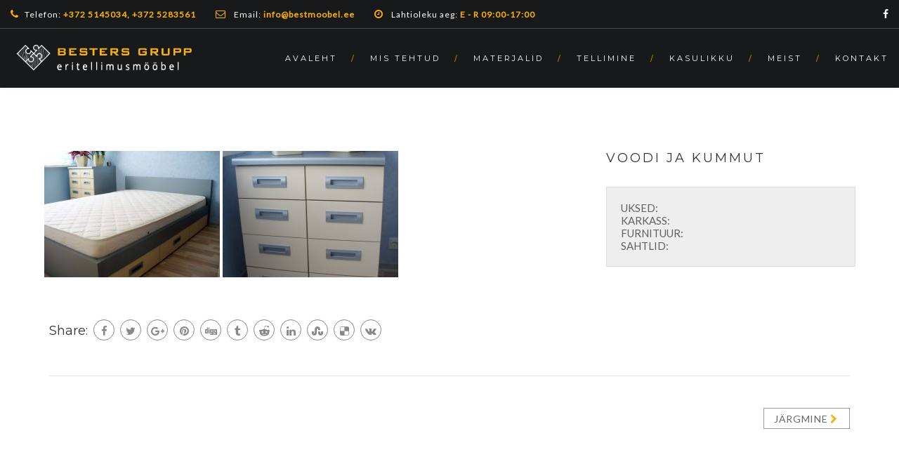

--- FILE ---
content_type: text/html; charset=UTF-8
request_url: http://www.bestmoobel.ee/portfolio/voodi-ja-kummut/
body_size: 11683
content:
	<!DOCTYPE html>
<!--[if IE 7]>
<html class="ie ie7" lang="et">
<![endif]-->
<!--[if IE 8]>
<html class="ie ie8 no-js lt-ie9" lang="et">
<![endif]-->
<!--[if !(IE 7) | !(IE 8) ]><!-->
<html lang="et">
<!--<![endif]-->
<head>
	<meta charset="UTF-8">
	<meta name="viewport" content="width=device-width, initial-scale=1, maximum-scale=1">
	<link rel="profile" href="http://gmpg.org/xfn/11">
	<link rel="pingback" href="http://www.bestmoobel.ee/xmlrpc.php">	
	
    <!-- Favicons
    ================================================== -->
    <link rel="shortcut icon" type="image/x-icon" href="http://www.bestmoobel.ee/wp-content/uploads/2017/03/puzzle-hall.png">	
	
<title>Voodi ja kummut - Besters Grupp - eritellimusm&ouml;&ouml;bel V&otilde;rus</title>

<!-- This site is optimized with the Yoast SEO plugin v11.3 - https://yoast.com/wordpress/plugins/seo/ -->
<link rel="canonical" href="http://www.bestmoobel.ee/portfolio/voodi-ja-kummut/" />
<meta property="og:locale" content="et_EE" />
<meta property="og:type" content="article" />
<meta property="og:title" content="Voodi ja kummut - Besters Grupp - eritellimusm&ouml;&ouml;bel V&otilde;rus" />
<meta property="og:url" content="http://www.bestmoobel.ee/portfolio/voodi-ja-kummut/" />
<meta property="og:site_name" content="Besters Grupp - eritellimusm&ouml;&ouml;bel V&otilde;rus" />
<meta property="article:publisher" content="https://www.facebook.com/BestersGrupp/" />
<meta property="og:image" content="http://www.bestmoobel.ee/wp-content/uploads/2015/07/magamistuba004-1024x768.jpg" />
<meta property="og:image:width" content="1024" />
<meta property="og:image:height" content="768" />
<meta name="twitter:card" content="summary_large_image" />
<meta name="twitter:title" content="Voodi ja kummut - Besters Grupp - eritellimusm&ouml;&ouml;bel V&otilde;rus" />
<meta name="twitter:image" content="http://www.bestmoobel.ee/wp-content/uploads/2015/07/magamistuba004.jpg" />
<script type='application/ld+json' class='yoast-schema-graph yoast-schema-graph--main'>{"@context":"https://schema.org","@graph":[{"@type":"Organization","@id":"http://www.bestmoobel.ee/#organization","name":"Besters Grupp O\u00dc","url":"http://www.bestmoobel.ee/","sameAs":["https://www.facebook.com/BestersGrupp/"],"logo":{"@type":"ImageObject","@id":"http://www.bestmoobel.ee/#logo","url":"http://www.bestmoobel.ee/wp-content/uploads/2018/07/Logo-UUS-horisontaal-halli-kirjaga.png","width":5000,"height":940,"caption":"Besters Grupp O\u00dc"},"image":{"@id":"http://www.bestmoobel.ee/#logo"}},{"@type":"WebSite","@id":"http://www.bestmoobel.ee/#website","url":"http://www.bestmoobel.ee/","name":"Besters Grupp - eritellimusm\u00f6\u00f6bel V\u00f5rus","publisher":{"@id":"http://www.bestmoobel.ee/#organization"},"potentialAction":{"@type":"SearchAction","target":"http://www.bestmoobel.ee/?s={search_term_string}","query-input":"required name=search_term_string"}},{"@type":"WebPage","@id":"http://www.bestmoobel.ee/portfolio/voodi-ja-kummut/#webpage","url":"http://www.bestmoobel.ee/portfolio/voodi-ja-kummut/","inLanguage":"et","name":"Voodi ja kummut - Besters Grupp - eritellimusm&ouml;&ouml;bel V&otilde;rus","isPartOf":{"@id":"http://www.bestmoobel.ee/#website"},"image":{"@type":"ImageObject","@id":"http://www.bestmoobel.ee/portfolio/voodi-ja-kummut/#primaryimage","url":"http://www.bestmoobel.ee/wp-content/uploads/2015/07/magamistuba004.jpg","width":2560,"height":1920},"primaryImageOfPage":{"@id":"http://www.bestmoobel.ee/portfolio/voodi-ja-kummut/#primaryimage"},"datePublished":"2015-07-03T06:57:53+00:00","dateModified":"2018-11-13T14:50:56+00:00"}]}</script>
<!-- / Yoast SEO plugin. -->

<link rel='dns-prefetch' href='//maps.googleapis.com' />
<link rel='dns-prefetch' href='//fonts.googleapis.com' />
<link rel='dns-prefetch' href='//s.w.org' />
<link rel="alternate" type="application/rss+xml" title="Besters Grupp - eritellimusm&ouml;&ouml;bel V&otilde;rus &raquo; RSS" href="http://www.bestmoobel.ee/feed/" />
<link rel="alternate" type="application/rss+xml" title="Besters Grupp - eritellimusm&ouml;&ouml;bel V&otilde;rus &raquo; Kommentaaride RSS" href="http://www.bestmoobel.ee/comments/feed/" />
		<script type="text/javascript">
			window._wpemojiSettings = {"baseUrl":"https:\/\/s.w.org\/images\/core\/emoji\/11\/72x72\/","ext":".png","svgUrl":"https:\/\/s.w.org\/images\/core\/emoji\/11\/svg\/","svgExt":".svg","source":{"concatemoji":"http:\/\/www.bestmoobel.ee\/wp-includes\/js\/wp-emoji-release.min.js?ver=4.9.26"}};
			!function(e,a,t){var n,r,o,i=a.createElement("canvas"),p=i.getContext&&i.getContext("2d");function s(e,t){var a=String.fromCharCode;p.clearRect(0,0,i.width,i.height),p.fillText(a.apply(this,e),0,0);e=i.toDataURL();return p.clearRect(0,0,i.width,i.height),p.fillText(a.apply(this,t),0,0),e===i.toDataURL()}function c(e){var t=a.createElement("script");t.src=e,t.defer=t.type="text/javascript",a.getElementsByTagName("head")[0].appendChild(t)}for(o=Array("flag","emoji"),t.supports={everything:!0,everythingExceptFlag:!0},r=0;r<o.length;r++)t.supports[o[r]]=function(e){if(!p||!p.fillText)return!1;switch(p.textBaseline="top",p.font="600 32px Arial",e){case"flag":return s([55356,56826,55356,56819],[55356,56826,8203,55356,56819])?!1:!s([55356,57332,56128,56423,56128,56418,56128,56421,56128,56430,56128,56423,56128,56447],[55356,57332,8203,56128,56423,8203,56128,56418,8203,56128,56421,8203,56128,56430,8203,56128,56423,8203,56128,56447]);case"emoji":return!s([55358,56760,9792,65039],[55358,56760,8203,9792,65039])}return!1}(o[r]),t.supports.everything=t.supports.everything&&t.supports[o[r]],"flag"!==o[r]&&(t.supports.everythingExceptFlag=t.supports.everythingExceptFlag&&t.supports[o[r]]);t.supports.everythingExceptFlag=t.supports.everythingExceptFlag&&!t.supports.flag,t.DOMReady=!1,t.readyCallback=function(){t.DOMReady=!0},t.supports.everything||(n=function(){t.readyCallback()},a.addEventListener?(a.addEventListener("DOMContentLoaded",n,!1),e.addEventListener("load",n,!1)):(e.attachEvent("onload",n),a.attachEvent("onreadystatechange",function(){"complete"===a.readyState&&t.readyCallback()})),(n=t.source||{}).concatemoji?c(n.concatemoji):n.wpemoji&&n.twemoji&&(c(n.twemoji),c(n.wpemoji)))}(window,document,window._wpemojiSettings);
		</script>
		<style type="text/css">
img.wp-smiley,
img.emoji {
	display: inline !important;
	border: none !important;
	box-shadow: none !important;
	height: 1em !important;
	width: 1em !important;
	margin: 0 .07em !important;
	vertical-align: -0.1em !important;
	background: none !important;
	padding: 0 !important;
}
</style>
<link rel='stylesheet' id='contact-form-7-css'  href='http://www.bestmoobel.ee/wp-content/plugins/contact-form-7/includes/css/styles.css?ver=5.1.6' type='text/css' media='all' />
<link rel='stylesheet' id='image-hover-effects-css-css'  href='http://www.bestmoobel.ee/wp-content/plugins/mega-addons-for-visual-composer/css/ihover.css?ver=4.9.26' type='text/css' media='all' />
<link rel='stylesheet' id='style-css-css'  href='http://www.bestmoobel.ee/wp-content/plugins/mega-addons-for-visual-composer/css/style.css?ver=4.9.26' type='text/css' media='all' />
<link rel='stylesheet' id='font-awesome-latest-css'  href='http://www.bestmoobel.ee/wp-content/plugins/mega-addons-for-visual-composer/css/font-awesome/css/all.css?ver=4.9.26' type='text/css' media='all' />
<link rel='stylesheet' id='rs-plugin-settings-css'  href='http://www.bestmoobel.ee/wp-content/plugins/revslider/public/assets/css/settings.css?ver=5.4.8' type='text/css' media='all' />
<style id='rs-plugin-settings-inline-css' type='text/css'>
#rs-demo-id {}
</style>
<link rel='stylesheet' id='extensive-vc-main-style-css'  href='http://www.bestmoobel.ee/wp-content/plugins/extensive-vc-addon/assets/css/main.min.css?ver=4.9.26' type='text/css' media='all' />
<link rel='stylesheet' id='ionicons-css'  href='http://www.bestmoobel.ee/wp-content/plugins/extensive-vc-addon/assets/css/ion-icons/css/ionicons.min.css?ver=4.9.26' type='text/css' media='all' />
<link rel='stylesheet' id='archi-fonts-css'  href='https://fonts.googleapis.com/css?family=Allura%7CDosis%3A200%2C300%2C400%2C500%2C600%2C700%2C800%7CMontserrat%3A100%2C100i%2C200%2C200i%2C300%2C300i%2C400%2C400i%2C500%2C500i%2C600%2C600i%2C700%2C700i%2C800%2C800i%2C900%2C900i%7COpen%2BSans%3A300%2C300i%2C400%2C400i%2C600%2C600i%2C700%2C700i%2C800%2C800i%7CPT%2BSans%3A400%2C400i%2C700%2C700i%7CRaleway%3A100%2C100i%2C200%2C200i%2C300%2C300i%2C400%2C400i%2C500%2C500i%2C600%2C600i%2C700%2C700i%2C800%2C800i%2C900%2C900i&#038;subset=cyrillic%2Ccyrillic-ext%2Cgreek%2Cgreek-ext%2Clatin-ext%2Cvietnamese' type='text/css' media='all' />
<link rel='stylesheet' id='archi-bootstrap-css'  href='http://www.bestmoobel.ee/wp-content/themes/archi/css/bootstrap.css?ver=4.9.26' type='text/css' media='all' />
<link rel='stylesheet' id='archi-jpreloader-css'  href='http://www.bestmoobel.ee/wp-content/themes/archi/css/royal-preloader.css?ver=4.9.26' type='text/css' media='all' />
<link rel='stylesheet' id='archi-plugin-css'  href='http://www.bestmoobel.ee/wp-content/themes/archi/css/plugin.css?ver=4.9.26' type='text/css' media='all' />
<link rel='stylesheet' id='archi-awesome-font-css'  href='http://www.bestmoobel.ee/wp-content/themes/archi/fonts/font-awesome/css/font-awesome.css?ver=4.9.26' type='text/css' media='all' />
<link rel='stylesheet' id='archi-et-line-font-css'  href='http://www.bestmoobel.ee/wp-content/themes/archi/fonts/et-line-font/style.css?ver=4.9.26' type='text/css' media='all' />
<link rel='stylesheet' id='archi-elegant-font-css'  href='http://www.bestmoobel.ee/wp-content/themes/archi/fonts/elegant-font/style.css?ver=4.9.26' type='text/css' media='all' />
<link rel='stylesheet' id='archi-YTPlayer-css'  href='http://www.bestmoobel.ee/wp-content/themes/archi/css/jquery.mb.YTPlayer.min.css?ver=4.9.26' type='text/css' media='all' />
<link rel='stylesheet' id='archi-style-css'  href='http://www.bestmoobel.ee/wp-content/themes/archi/style.css?ver=25-10-2016' type='text/css' media='all' />
<link rel='stylesheet' id='archi-style-light-css'  href='http://www.bestmoobel.ee/wp-content/themes/archi/css/light.css?ver=4.9.26' type='text/css' media='all' />
<link rel='stylesheet' id='archi-twentytwenty-css'  href='http://www.bestmoobel.ee/wp-content/themes/archi/css/twentytwenty.css?ver=4.9.26' type='text/css' media='all' />
<!--[if gt IE 8]>
<link rel='stylesheet' id='archi-theme-new-ie-css'  href='http://www.bestmoobel.ee/wp-content/themes/archi/css/new-ie.css?ver=4.9.26' type='text/css' media='all' />
<![endif]-->
<link rel='stylesheet' id='js_composer_front-css'  href='//www.bestmoobel.ee/wp-content/uploads/js_composer/js_composer_front_custom.css?ver=5.5.5' type='text/css' media='all' />
<link rel='stylesheet' id='redux-google-fonts-archi_option-css'  href='http://fonts.googleapis.com/css?family=Montserrat%7CLato%3A400&#038;subset=latin&#038;ver=1554557525' type='text/css' media='all' />
<script type='text/javascript' src='http://www.bestmoobel.ee/wp-includes/js/jquery/jquery.js?ver=1.12.4'></script>
<script type='text/javascript' src='http://www.bestmoobel.ee/wp-includes/js/jquery/jquery-migrate.min.js?ver=1.4.1'></script>
<script type='text/javascript' src='http://www.bestmoobel.ee/wp-content/plugins/revslider/public/assets/js/jquery.themepunch.tools.min.js?ver=5.4.8'></script>
<script type='text/javascript' src='http://www.bestmoobel.ee/wp-content/plugins/revslider/public/assets/js/jquery.themepunch.revolution.min.js?ver=5.4.8'></script>
<script type='text/javascript' src='http://www.bestmoobel.ee/wp-content/themes/archi/js/royal_preloader.min.js?ver=4.9.26'></script>
<script type='text/javascript' src='http://maps.googleapis.com/maps/api/js?key=AIzaSyDZJDaC3vVJjxIi2QHgdctp3Acq8UR2Fgk&#038;ver=4.9.26'></script>
<script type='text/javascript' src='http://www.bestmoobel.ee/wp-content/themes/archi/js/maplace.js?ver=4.9.26'></script>
<script type='text/javascript' src='http://www.bestmoobel.ee/wp-content/themes/archi/js/jquery.malihu.PageScroll2id.js?ver=4.9.26'></script>
<link rel='https://api.w.org/' href='http://www.bestmoobel.ee/wp-json/' />
<link rel="EditURI" type="application/rsd+xml" title="RSD" href="http://www.bestmoobel.ee/xmlrpc.php?rsd" />
<link rel="wlwmanifest" type="application/wlwmanifest+xml" href="http://www.bestmoobel.ee/wp-includes/wlwmanifest.xml" /> 
<meta name="generator" content="WordPress 4.9.26" />
<link rel='shortlink' href='http://www.bestmoobel.ee/?p=69' />
<link rel="alternate" type="application/json+oembed" href="http://www.bestmoobel.ee/wp-json/oembed/1.0/embed?url=http%3A%2F%2Fwww.bestmoobel.ee%2Fportfolio%2Fvoodi-ja-kummut%2F" />
<link rel="alternate" type="text/xml+oembed" href="http://www.bestmoobel.ee/wp-json/oembed/1.0/embed?url=http%3A%2F%2Fwww.bestmoobel.ee%2Fportfolio%2Fvoodi-ja-kummut%2F&#038;format=xml" />
        
    <style type="text/css">    	
					/* Preload Colors */
			#jpreOverlay {background-color: #000000;}
			#jprePercentage {color: ;}
			#jpreBar{background-color: #fab207;}
			.royal_preloader, html {background-color: #000000;}
		
		/* Subheader Colors */
		#subheader{
						background-color:#18191b;
		}
		#subheader h1, #subheader .crumb {
			color: #222222;
		}	

					/* Header Colors */
			@media only screen and (min-width: 993px) {
				.de-navbar-left.de_light header, .de-navbar-left.de_light,
				.de-navbar-left, header, header.header-bg, .de-navbar-left header, .de-navbar-left #de-sidebar, .mainmenu li li a, .mainmenu li li li a{
				  background-color:#18191b;
				}
				.de-navbar-left header .mainmenu li {
					border-color:#1b1b1b;
				}
				header.smaller, header.header-bg.small{
				  background-color: !important;
				  border-bottom-color: #18191b !important; 
				}
				.de-navbar-left header.smaller{background-color:#18191b !important;}
				.no-subheader header{
					border-bottom-color: #18191b; 
				}
				#mainmenu a, .mainmenu li li a, .mainmenu li li li a, .mainmenu li a {
					color: ;
				}
				header.smaller #mainmenu > li > a{
					color: ;
				}						
			}
			.de-navbar-left header {border-bottom: solid 0px #18191b; }			
		
					@media only screen and (min-width: 992px) {
				#mainmenu li ul, #mainmenu > li > ul > li ul, .mainmenu li ul{width: px;}
				#mainmenu li li, #mainmenu li li li, .de-navbar-left header .mainmenu li li {border-bottom-color: ;}
				#mainmenu li li a, #mainmenu li li li a, .de-navbar-left header .mainmenu li li a{background-color:;color:;}			
							}
			

		#mainmenu li a:after, #mainmenu li a.mPS2id-highlight, .mainmenu li a.mPS2id-highlight, .de-navbar-left header .mainmenu > li > a:hover,
		header.smaller #mainmenu li a.mPS2id-highlight {
			color: #fab207;
		}
		nav ul#mainmenu > li.current-menu-ancestor > a, .mainmenu li.current-menu-item > a, nav ul.mainmenu > li.current-menu-ancestor > a, 
		#mainmenu > li > a:hover, #mainmenu > li.current-menu-item > a, header.smaller #mainmenu > li > a:hover, header.smaller #mainmenu > li.current-menu-item > a {
			color: #fab207;opacity:1;
		}
		#mainmenu li.current-menu-ancestor li.current-menu-ancestor > a, #mainmenu li li.active > a,
		header.smaller #mainmenu li li a:hover, #mainmenu li li a:hover {
			background-color: #fab207;color:#111;			
		}

		/*Topbar Border Bottom Color */
		header .info {
			border-bottom-color: rgba(255,255,255,0.2);
			color: #ffffff;
		}
		header .info ul.social-list li i {
			color: #ffffff;
		}

		/* Content Colors */	
		.bg-color, .de_light .bg-fixed.bg-color,
		section.call-to-action,		
		.blog-list .date, .blog-read .date,
		.slider-info .text1,
		.btn-primary, .bg-id-color,
		.pagination .current,
		.pagination .current,
		.pagination .current:hover,
		.pagination .current:hover,
		.pagination .current:focus,
		.pagination .current span:focus, .dropcap,
		.fullwidthbanner-container a.btn,
		.feature-box-big-icon i,
		#testimonial-full, .icon-deco i,
		.blog-list .date-box .day,
		.bloglist .date-box .day,
		.feature-box-small-icon .border,
		.small-border, .team-box .small-border,	.date-post,
		.team-list .small-border,
		.de-team-list .small-border,
		.btn-line:hover,a.btn-line:hover,
		.btn-line.hover,a.btn-line.hover,
		.owl-arrow span, .de-progress .progress-bar,
		#btn-close-x:hover, .box-fx .info, .de_testi blockquote:before,
		.menu-sidebar-menu-container ul li.current_page_item a,
		.widget_nav_menu ul#services-list li:hover,
		.btn-more, .widget .small-border,
		.product img:hover, #btn-search, .form-submit #submit,
		#wp-calendar tbody td#today,
		.de_tab.tab_steps .de_nav li span,
		#services-list li a:hover,
		.de_light #services-list li.active,
		#services-list li.active, .button.btn.btn-line:hover,.woocommerce #respond input#submit, .woocommerce a.button, 
		.woocommerce button.button, .woocommerce input.button, .woocommerce .widget_price_filter .ui-slider .ui-slider-range,
		.woocommerce .widget_price_filter .ui-slider .ui-slider-handle, .woocommerce .widget_price_filter .ui-slider .ui-slider-handle,
		.woocommerce-cart .wc-proceed-to-checkout a.checkout-button, .woocommerce #respond input#submit.alt, .woocommerce a.button.alt, 
		.woocommerce button.button.alt, .woocommerce input.button.alt, .added_to_cart:hover, #back-to-top, .header-light #menu-btn:hover,
		.owl-theme .owl-controls .owl-buttons div, .mb_YTVTime, .socials-sharing a.socials-item:hover, a.btn-custom,
		header.side-header .social-icons-2 ul li a:hover, .pricing-dark.pricing-box .price-row,
		.mainmenu li li a:hover, #services-list .widget_nav_menu ul.menu > li.current-menu-item > a, #services-list > li.current-menu-item > a, 
		#services-list li li.current-menu-item > a, 
		.pricing-s1 .ribbon, #sidebar .widget .small-border, .portfolio-navigation a:hover {
			background-color:#fab207;
		}
		.woocommerce-cart .wc-proceed-to-checkout a.checkout-button:hover, .woocommerce #respond input#submit.alt:hover, 
		.woocommerce a.button.alt:hover, .woocommerce button.button.alt:hover, .woocommerce input.button.alt:hover {
			background-color: #DAD8DA;
			color: #5D6F93;
		}
		.post-image .owl-theme .owl-controls .owl-page.active span, .pricing-dark.pricing-box .price-row, 
		.de_light .pricing-dark.pricing-box .price-row {
		   background-color:#fab207 !important;
		}

		 
							#filters a:hover, .filters a:hover{background-color:#111111;}
							
			#filters li.showchild > a, #filters a.selected, #filters a.selected:hover,
			.filters a.selected, .filters a.selected:hover {
				background-color:#FAB207;
				color: #111111;
			}
		
		.feature-box i,
		.slider_text h1, .id-color,
		.pricing-box li h1,
		.title span, i.large:hover,
		.feature-box-small-icon-2 i, address div i,
		.pricing-dark .pricing-box li.price-row, .price,
		.dark .feature-box-small-icon i,
		a.btn-slider:after,
		.feature-box-small-icon i, a.btn-line:after,
		.team-list .social a,
		.de_contact_info i, .de_count,
		.dark .btn-line:hover:after, .dark a.btn-line:hover:after, .dark a.btn-line.hover:after,
		a.btn-text:after,
		.separator span  i,
		address div strong,
		address span strong,
		.de_testi_by, .pf_text,
		.dark .btn-line:after, .dark  a.btn-line:after, .crumb a,
		.post-info a, .comments_number, .date .c_reply a,
		.search-form:before, h3 b, .woocommerce .star-rating span,
		.woocommerce .star-rating:before, .woocommerce div.product p.price, .woocommerce div.product span.price,
		.woocommerce div.product .woocommerce-tabs ul.tabs li.active a, .de_light.woocommerce p.stars a,
		.de_light.woocommerce p.stars a, .pricing-box h1, .de_light .pricing-box h1, h1.title strong, header .info ul.social-list li a:hover i,
		header .info ul.info-list li span, header .info ul.info-list li strong, header .info ul.info-list li i, .added_to_cart:after,
		.portfolio-icon:hover, .portfolio-icon a:hover i, .de-navbar-left #subheader .crumb a, .mb_YTVPBar, .post-controls a:hover strong, 
		.folio-style2 .folio-info h3 a:hover, .text-slider .text-item b, .style-3 b, .share-holder .social-links.rounded-share-icons a:hover i,
		.woocommerce span.onsale, .woocommerce-info .showcoupon, .pricing-s1 .bottom i, .expand h4:after, ul.sidebar-style-2 li:hover a, 
		ul.sidebar-style-2 li.active a, .pr_text, .portfolio-navigation a i, blockquote.s1  span.rating i, .process-sync2 .synced .item p, 
		.process-sync2 .item:hover p
		{
			color:#fab207;
		}

		ul.sidebar-style-2 li.active, ul.sidebar-style-2 li:hover {border-left-color:#fab207;}
		.pricing-dark.pricing-box h1, .de_light .pricing-dark.pricing-box h1 {color: #fff;}

		.feature-box i,
		.pagination .current,
		.pagination .current,
		.pagination .current:hover,
		.pagination .current:hover,
		.pagination .current:focus,
		.pagination .current:focus
		.feature-box-big-icon i:after,
		.social-icons i,
		.btn-line:hover,a.btn-line:hover,
		.btn-line.hover,a.btn-line:hover,
		.product img:hover,
		.wpcf7 input[type=text]:focus,.wpcf7 input[type=email]:focus,.wpcf7 input[type=tel]:focus,.wpcf7 textarea:focus, #search:focus,
		.de_light .wpcf7  input[type=text]:focus,.de_light .wpcf7  input[type=tel]:focus,.de_light .wpcf7 textarea:focus,
		.de_light .wpcf7 #search:focus, .comment-form input[type='text']:focus,.comment-form input[type='email']:focus,.comment-form textarea:focus, 
		.socials-sharing a.socials-item:hover, .woocommerce span.onsale, .portfolio-navigation a:hover,
		.wpcf7 input[type=number]:focus, .wpcf7 select.wpcf7-select:focus
		{
			border-color:#fab207;
			outline: 0px;
		}

		.comment-form textarea:focus{
			border:1px solid #fab207!important;
		}

		.box-fx .inner,
		.dark .box-fx .inner,
		.post-image,
		.arrow-up
		{
			border-bottom-color:#fab207;
		}

		.arrow-down{
			border-top-color:#fab207;
		}

		.callbacks_nav {
			background-color:#fab207;
		}

		.de_tab .de_nav li span {
			border: 2px solid #fab207;
		}

		.feature-box-big-icon i:after {
			border-color: #fab207 transparent; /*same colour as the lower of the bubble's gradient*/
		}

		.de_review li.active img{
			border:solid 4px #fab207;
		}
		.post-text blockquote {
		    border-left: 5px solid #fab207;
		}

		/**** Custom CSS Footer ****/		
		footer .widget_recent_entries li, footer .widget_archive li,
		footer .widget_categories li, footer .widget_nav_menu li, 
		footer .widget_pages li, footer .widget_meta li, address span {
		    border-bottom-color: #222222;    
		}

		
		@media only screen and (max-width: 992px) {
			/* Styling Mobile Side Navigation */
		    body.de-navbar-left .side-header, body.de-navbar-left  header.side-header .mainmenu{ 
		    			    }
		    body.de-navbar-left  header.side-header .mainmenu a{
		    			    }
		    body.de-navbar-left  header.side-header .mainmenu > li {
		    			    }
		    .mainmenu li ul{
		    			    }
		    .mainmenu li ul li a{
		    							    }
		    #menu-btn:hover{
		    	background: #fab207;
		    }

		    /* Styling Mobile Header */
		    header.header-bg, header, header.transparent {
		    			    }
		    header #mainmenu li ul li:first-child, header #mainmenu li ul ul{
		    			    }
		    #mainmenu li, header #mainmenu li ul ul li:last-child{
		    			    }
		    #mainmenu li ul li a{
		    							    }
		    #mainmenu li a, #mainmenu li li a{
		    			    }
		    		    
			header #mainmenu li span{				
				background:url(http://www.bestmoobel.ee/wp-content/themes/archi/images/ui/arrow-down.png) center no-repeat;				
			}			
			header #mainmenu li span.active{
				background:url(http://www.bestmoobel.ee/wp-content/themes/archi/images/ui/arrow-up.png) center no-repeat;
			}
		}
    	    </style>
<meta name="generator" content="Powered by WPBakery Page Builder - drag and drop page builder for WordPress."/>
<!--[if lte IE 9]><link rel="stylesheet" type="text/css" href="http://www.bestmoobel.ee/wp-content/plugins/js_composer/assets/css/vc_lte_ie9.min.css" media="screen"><![endif]--><style type="text/css" id="custom-background-css">
body.custom-background { background-color: #ffffff; }
</style>
<meta name="generator" content="Powered by Slider Revolution 5.4.8 - responsive, Mobile-Friendly Slider Plugin for WordPress with comfortable drag and drop interface." />
<script type="text/javascript">function setREVStartSize(e){									
						try{ e.c=jQuery(e.c);var i=jQuery(window).width(),t=9999,r=0,n=0,l=0,f=0,s=0,h=0;
							if(e.responsiveLevels&&(jQuery.each(e.responsiveLevels,function(e,f){f>i&&(t=r=f,l=e),i>f&&f>r&&(r=f,n=e)}),t>r&&(l=n)),f=e.gridheight[l]||e.gridheight[0]||e.gridheight,s=e.gridwidth[l]||e.gridwidth[0]||e.gridwidth,h=i/s,h=h>1?1:h,f=Math.round(h*f),"fullscreen"==e.sliderLayout){var u=(e.c.width(),jQuery(window).height());if(void 0!=e.fullScreenOffsetContainer){var c=e.fullScreenOffsetContainer.split(",");if (c) jQuery.each(c,function(e,i){u=jQuery(i).length>0?u-jQuery(i).outerHeight(!0):u}),e.fullScreenOffset.split("%").length>1&&void 0!=e.fullScreenOffset&&e.fullScreenOffset.length>0?u-=jQuery(window).height()*parseInt(e.fullScreenOffset,0)/100:void 0!=e.fullScreenOffset&&e.fullScreenOffset.length>0&&(u-=parseInt(e.fullScreenOffset,0))}f=u}else void 0!=e.minHeight&&f<e.minHeight&&(f=e.minHeight);e.c.closest(".rev_slider_wrapper").css({height:f})					
						}catch(d){console.log("Failure at Presize of Slider:"+d)}						
					};</script>
<style type="text/css" title="dynamic-css" class="options-output">#royal_preloader.royal_preloader_logo .royal_preloader_percentage, #jprePercentage{font-family:Montserrat;font-weight:normal;font-style:normal;color:#fab207;}h3{font-family:Lato;font-weight:normal;font-style:normal;}#filters a, .filters a{color:#888;}#filters a:hover, .filters a:hover{color:#888;}footer{color:#cccccc;}footer .widget h3{color:#ffffff;}.subfooter{color:#cccccc;}.subfooter{background-color:#0b0b0b;}.subfooter{border-top-color:#0b0b0b;}footer a, address span a, footer .widget_recent_entries li a, footer .widget_archive li a,footer .widget_categories li a, footer .widget_nav_menu li a, footer .widget_pages li a, footer .widget_meta li a{color:#ccc;}footer a:hover, address span a:hover, footer .widget_recent_entries li a:hover, footer .widget_archive li a:hover,footer .widget_categories li a:hover, footer .widget_nav_menu li a:hover, footer .widget_pages li a:hover, footer .widget_meta li a:hover{color:#ccc;}footer a:active, address span a:active, footer .widget_recent_entries li a:active, footer .widget_archive li a:active,footer .widget_categories li a:active, footer .widget_nav_menu li a:active, footer .widget_pages li a:active, footer .widget_meta li a:active{color:#ccc;}.social-icons ul li a{color:#fff;}.social-icons ul li a:hover{color:#333;}.social-icons ul li a:active{color:#333;}footer .main-footer, .de-navbar-left footer.footer-side-nav .mainfooter{padding-top:80px;padding-bottom:0;}.subfooter, .de-navbar-left footer.footer-side-nav .subfooter{padding-top:30px;padding-bottom:20px;}#back-to-top{bottom:40px;right:40px;}body{font-family:Lato;line-height:18px;font-weight:400;font-style:normal;font-size:15px;}</style><noscript><style type="text/css"> .wpb_animate_when_almost_visible { opacity: 1; }</style></noscript></head>
<body class="portfolio-template-default single single-portfolio postid-69 single-format-standard custom-background extensive-vc-1.9 de_light no-subheader has-topbar header-mobile-sticky-subheader royal_preloader archi-theme-ver-3.9.3 wordpress-version-4.9.26 wpb-js-composer js-comp-ver-5.5.5 vc_responsive" >
<div id="wrapper">
    <!-- header begin -->
    <header class="de_header_2 header-mobile-sticky  header-bg"> 
            
        <!-- top header begin -->
        <div class="info">
            <div class="container-fluid">
                <div class="row">
                                            <div class="col-md-9">
                            <ul class="info-list">
 	<li><i class="fa fa-phone"></i>Telefon:
<strong>+372 5145034, +372 5283561</strong></li>
 	<li><i class="fa fa-envelope-o"></i>
Email:
<a href="mailto:info@bestmoobel.ee"><strong>info@bestmoobel.ee</strong></a></li>
 	<li><i class="fa fa-clock-o"></i>
Lahtioleku aeg: <strong>E - R </strong><strong>09:00-17:00</strong></li>
</ul>                        
                        </div>    
                    
                                            <div class="col-md-3"> 
                                                            <!-- social icons -->
                                <ul class="social-list">
                                                                        
                                        <li><a target="_blank" href="https://www.facebook.com/BestersGrupp/"><i class="fa fa-facebook"></i></a></li>                                    
                                                                    
                                                                    
                                                                                                                                                                                
                                      
                                                                                                                                
                                                                   
                                      
                                                                                                                                                                                      
                                                                         
									
									<!-- Polylang plugin: Show multi-languages flags -->
                                    
                                    
                                </ul>
                                <!-- social icons close -->
                                                                                </div>
                                    </div>
            </div>
        </div>   
        <!-- top header close -->
        
        <div class="container-fluid">
            <div class="row">
                <div class="col-md-12">
                    <div id="logo">
                        <a href="http://www.bestmoobel.ee/">
                            <img class="logo-static" src="http://www.bestmoobel.ee/wp-content/uploads/2018/11/Bestersgrupp-logo-valge-h50.png" alt="Besters Grupp &#8211; eritellimusm&ouml;&ouml;bel V&otilde;rus">
                                                            <img class="logo-scroll" src="http://www.bestmoobel.ee/wp-content/uploads/2018/11/Bestersgrupp-logo-valge-h56.png" alt="Besters Grupp &#8211; eritellimusm&ouml;&ouml;bel V&otilde;rus">
                                                    </a>
                    </div>
                    <span id="menu-btn"></span>
                    <!-- mainmenu begin -->
                    <nav>
                                                <ul id="mainmenu" class="line-separator"><li id="menu-item-1318" class="menu-item menu-item-type-post_type menu-item-object-page menu-item-home menu-item-1318"><a  title="AVALEHT" href="http://www.bestmoobel.ee/">AVALEHT</a></li>
<li id="menu-item-1348" class="menu-item menu-item-type-post_type menu-item-object-page menu-item-1348"><a  title="MIS TEHTUD" href="http://www.bestmoobel.ee/mis-tehtud/">MIS TEHTUD</a></li>
<li id="menu-item-1314" class="menu-item menu-item-type-post_type menu-item-object-page menu-item-has-children menu-item-1314 "><a  title="MATERJALID" href="http://www.bestmoobel.ee/materjalid/">MATERJALID </a>
<ul role="menu" class=" dropdown-menu">
	<li id="menu-item-1356" class="menu-item menu-item-type-post_type menu-item-object-page menu-item-has-children menu-item-1356 "><a  title="TÖÖTASAPINNAD" href="http://www.bestmoobel.ee/materjalid/tootasapinnad/">TÖÖTASAPINNAD</a>
	<ul role="menu" class=" dropdown-menu">
		<li id="menu-item-1951" class="menu-item menu-item-type-post_type menu-item-object-page menu-item-1951"><a  title="Tehiskivi tööpinnad" href="http://www.bestmoobel.ee/materjalid/tootasapinnad/1938-2/">Tehiskivi tööpinnad</a></li>
		<li id="menu-item-2164" class="menu-item menu-item-type-post_type menu-item-object-page menu-item-2164"><a  title="Täispuit tööpinnad" href="http://www.bestmoobel.ee/materjalid/tootasapinnad/taispuit-toopinnad/">Täispuit tööpinnad</a></li>
		<li id="menu-item-2508" class="menu-item menu-item-type-post_type menu-item-object-page menu-item-2508"><a  title="Kõrgsurvelaminaat" href="http://www.bestmoobel.ee/materjalid/tootasapinnad/korgsurvelaminaat/">Kõrgsurvelaminaat</a></li>
	</ul>
</li>
	<li id="menu-item-1377" class="menu-item menu-item-type-post_type menu-item-object-page menu-item-1377"><a  title="ESIPANEELID, UKSED" href="http://www.bestmoobel.ee/materjalid/esipaneelid-uksed/">ESIPANEELID, UKSED</a></li>
	<li id="menu-item-1376" class="menu-item menu-item-type-post_type menu-item-object-page menu-item-1376"><a  title="KARKASSID" href="http://www.bestmoobel.ee/materjalid/karkassid/">KARKASSID</a></li>
	<li id="menu-item-1375" class="menu-item menu-item-type-post_type menu-item-object-page menu-item-1375"><a  title="TAGASEINAD" href="http://www.bestmoobel.ee/materjalid/tagaseinad/">TAGASEINAD</a></li>
	<li id="menu-item-1374" class="menu-item menu-item-type-post_type menu-item-object-page menu-item-1374"><a  title="FURNITUUR" href="http://www.bestmoobel.ee/materjalid/furnituur/">FURNITUUR</a></li>
	<li id="menu-item-1373" class="menu-item menu-item-type-post_type menu-item-object-page menu-item-1373"><a  title="KÖÖGITEHNIKA" href="http://www.bestmoobel.ee/materjalid/koogitehnika/">KÖÖGITEHNIKA</a></li>
	<li id="menu-item-1372" class="menu-item menu-item-type-post_type menu-item-object-page menu-item-1372"><a  title="VALAMUD JA SEGISTID" href="http://www.bestmoobel.ee/materjalid/valamud/">VALAMUD JA SEGISTID</a></li>
</ul>
</li>
<li id="menu-item-1438" class="menu-item menu-item-type-post_type menu-item-object-page menu-item-has-children menu-item-1438 "><a  title="TELLIMINE" href="http://www.bestmoobel.ee/tellimine/">TELLIMINE </a>
<ul role="menu" class=" dropdown-menu">
	<li id="menu-item-1485" class="menu-item menu-item-type-post_type menu-item-object-page menu-item-1485"><a  title="MILLEST ALUSTADA?" href="http://www.bestmoobel.ee/tellimine/millest-alustada/">MILLEST ALUSTADA?</a></li>
	<li id="menu-item-1484" class="menu-item menu-item-type-post_type menu-item-object-page menu-item-1484"><a  title="PROJEKTEERIMINE" href="http://www.bestmoobel.ee/tellimine/projekteerimine/">PROJEKTEERIMINE</a></li>
	<li id="menu-item-1483" class="menu-item menu-item-type-post_type menu-item-object-page menu-item-1483"><a  title="TELLIMUSE VORMISTAMINE" href="http://www.bestmoobel.ee/tellimine/tellimuse-vormistamine/">TELLIMUSE VORMISTAMINE</a></li>
	<li id="menu-item-1482" class="menu-item menu-item-type-post_type menu-item-object-page menu-item-1482"><a  title="TRANSPORT JA PAIGALDUS" href="http://www.bestmoobel.ee/tellimine/transport-ja-paigaldus/">TRANSPORT JA PAIGALDUS</a></li>
</ul>
</li>
<li id="menu-item-1619" class="menu-item menu-item-type-post_type menu-item-object-page menu-item-1619"><a  title="KASULIKKU" href="http://www.bestmoobel.ee/kasulikku/">KASULIKKU</a></li>
<li id="menu-item-1386" class="menu-item menu-item-type-post_type menu-item-object-page menu-item-1386"><a  title="MEIST" href="http://www.bestmoobel.ee/meist/">MEIST</a></li>
<li id="menu-item-1379" class="menu-item menu-item-type-post_type menu-item-object-page menu-item-1379"><a  title="KONTAKT" href="http://www.bestmoobel.ee/kontakt/">KONTAKT</a></li>
</ul>                       
                    </nav>
                </div>
                <!-- mainmenu close -->
            </div>
        </div>
    </header>
    <!-- header close -->

    
						    <section class="no-subpage"></section>
				
		    

		<div id="content">
										
					<section class="wpb_row vc_row-fluid"><div class="container"><div class="row"><div class="wpb_column vc_column_container vc_col-sm-8"><div class="vc_column-inner"><div class="wpb_wrapper "  ><div class="evc-image-gallery evc-shortcode evc-element-has-columns  evc-ig-grid-type evc-three-columns evc-no-space  ">
	<div class="evc-ig-wrapper evc-element-wrapper">
					<div class="evc-ig-image-item evc-element-item">
				<div class="evc-ig-image evc-ib-lightbox">
										
											<a class="evc-ig-lightbox" href="http://www.bestmoobel.ee/wp-content/uploads/2015/07/magamistuba004-1.jpg" data-lightbox="evc-ig-lb-1904" data-title="magamistuba004">
										
					<img src="http://www.bestmoobel.ee/wp-content/uploads/2015/07/magamistuba004-1-250x180.jpg" alt="" width="250" height="180" />					
											</a>
									</div>
			</div>
					<div class="evc-ig-image-item evc-element-item">
				<div class="evc-ig-image evc-ib-lightbox">
										
											<a class="evc-ig-lightbox" href="http://www.bestmoobel.ee/wp-content/uploads/2015/07/magamistuba003.jpg" data-lightbox="evc-ig-lb-1904" data-title="">
										
					<img src="http://www.bestmoobel.ee/wp-content/uploads/2015/07/magamistuba003-250x180.jpg" alt="" width="250" height="180" />					
											</a>
									</div>
			</div>
			</div>
</div>
</div></div></div><div class="wpb_column vc_column_container vc_col-sm-4"><div class="vc_column-inner"><div class="wpb_wrapper "  >
	<div class="wpb_text_column wpb_content_element " >
		<div class="wpb_wrapper">
			<div class="project-info">
<h2>Voodi ja kummut</h2>
<div class="details">
<div class="info-text"><span class="title">UKSED:<br />
KARKASS:<br />
FURNITUUR:<br />
SAHTLID:<br />
</span></div>
</div>
</div>

		</div>
	</div>
</div></div></div></div></div></section>
					
							
						<section class="single-portfolio-bottom">
				<div class="container">
					<div class="row">
						<div class="col-md-12">
															<div class="socials-portfolio socials-rounded">
									<h4>Share:</h4>
									<div class="socials-sharing"> 
										<a class="socials-item" target="_blank" href="https://www.facebook.com/sharer/sharer.php?u=http://www.bestmoobel.ee/portfolio/voodi-ja-kummut/" title="Facebook"><i class="fa fa-facebook"></i></a> 
										<a class="socials-item" target="_blank" href="https://twitter.com/intent/tweet?text=Voodi ja kummut&url=http://www.bestmoobel.ee/portfolio/voodi-ja-kummut/" title="Twitter"><i class="fa fa-twitter"></i></a> 
										<a class="socials-item" target="_blank" href="https://plus.google.com/share?url=http://www.bestmoobel.ee/portfolio/voodi-ja-kummut/" title="Google Plus"><i class="fa fa-google-plus"></i></a> 
										<a class="socials-item" target="_blank" href="https://www.pinterest.com/pin/create/button/?url=http://www.bestmoobel.ee/portfolio/voodi-ja-kummut/&description=Voodi ja kummut" title="Pinterest"><i class="fa fa-pinterest"></i></a> 																				
										<a class="socials-item" href="http://digg.com/submit?url=http://www.bestmoobel.ee/portfolio/voodi-ja-kummut/&title=Voodi ja kummut" target="_blank"><i class="fa fa-digg" aria-hidden="true"></i></a>
										<a class="socials-item" target="_blank" href="http://www.tumblr.com/share/link?url=http://www.bestmoobel.ee/portfolio/voodi-ja-kummut/&name=Voodi ja kummut&description=" title="Tumblr"><i class="fa fa-tumblr"></i></a> 
										<a class="socials-item" href="http://reddit.com/submit?url=http://www.bestmoobel.ee/portfolio/voodi-ja-kummut/&title=Voodi ja kummut" target="_blank"><i class="fa fa-reddit-alien" aria-hidden="true"></i></a>
										<a class="socials-item" target="_blank" href="https://www.linkedin.com/shareArticle?mini=true&url=http://www.bestmoobel.ee/portfolio/voodi-ja-kummut/&title=Voodi ja kummut&summary=" title="LinkedIn"><i class="fa fa-linkedin"></i></a> 
										<a class="socials-item" target="_blank" href="http://www.stumbleupon.com/submit?url=http://www.bestmoobel.ee/portfolio/voodi-ja-kummut/&title=Voodi ja kummut" title="StumbleUpon"><i class="fa fa-stumbleupon"></i></a>									
										<a class="socials-item" href="https://delicious.com/save?v=5&provider=Besters Grupp &#8211; eritellimusm&ouml;&ouml;bel V&otilde;rus&noui&jump=close&url=http://www.bestmoobel.ee/portfolio/voodi-ja-kummut/&title=Voodi ja kummut" target="_blank"><i class="fa fa-delicious" aria-hidden="true"></i></a>										
										<a class="socials-item" href="http://vk.com/share.php?url=http://www.bestmoobel.ee/portfolio/voodi-ja-kummut/" target="_blank"><i class="fa fa-vk"></i></a>
									</div>
								</div>
							
															<div class="double-divider clearfix"></div>
								<div class="portfolio-navigation clearfix">
									<div class="portfolio-btn-prev">
																			</div>
									<div class="portfolio-btn-next">
										<a href="http://www.bestmoobel.ee/portfolio/magamistoa-garderoob/" rel="next">Järgmine <i class="fa fa-chevron-right"></i></a>									</div>
								</div>
							
						</div>
					</div>
				</div>
			</section>
		</div>
		<!-- footer begin -->
	<footer  >
		
					<div class="main-footer">
	            <div class="container">
	                <div class="row">
	                    

<div class="col-md-4 col-sm-4">
    <div id="text-3" class="widget widget_text">			<div class="textwidget"><img src="http://www.bestmoobel.ee/wp-content/uploads/2018/03/Logo-jalus50_uus.png" alt=""><br/><br/>
Besters Grupp OÜ on 2003 aastal alustanud ettevõte, kelle põhitegevuseks on eritellimuse järgi valmistatava mööbli projekteerimine, tootmine ja paigaldamine. Erilist tähelepanu pöörame kasutatavate materjalide kvaliteedi, keskkonnaohutuse vastavusele ja kaasaja nõuetele.
Aastal 2016 pälvisime Usaldusväärse Ettevõtte sertifikaadi.</div>
		</div></div><!-- end col-lg-3 -->

<div class="col-md-4 col-sm-4">
    <div id="fbw_id-2" class="widget widget_fbw_id"><h3>Facebook</h3><div class="fb_loader" style="text-align: center !important;"><img src="http://www.bestmoobel.ee/wp-content/plugins/facebook-pagelike-widget/loader.gif" alt="Facebook Pagelike Widget" /></div><div id="fb-root"></div>
        <div class="fb-page" data-href="https://www.facebook.com/BestersGrupp/ " data-width="400" data-height="400" data-small-header="false" data-adapt-container-width="true" data-hide-cover="false" data-show-facepile="true" data-show-posts="false" style="" hide_cta="false" data-tabs=""></div></div>        <!-- A WordPress plugin developed by Milap Patel -->
    </div><!-- end col-lg-3 -->

<div class="col-md-4 col-sm-4">
    <div id="text-4" class="widget widget_text"><h3>Kontaktid</h3>			<div class="textwidget"><address>
                                <span>Loosu küla, Võru vald, 65548</span>
                                <span><strong>Telefon:</strong>(372) 5145034, (372) 5283561</span>
                                <span><strong>Ekiri:</strong><a href="mailto:info@bestmoobel.ee">info@bestmoobel.ee</a></span>
                                <span><strong>Veeb:</strong><a target="_blank" href="http://bestmoobel.ee">http://bestmoobel.ee</a></span>
<span><strong>Avatud:</strong>E-R 9:00 - 17:00</span>
                            </address></div>
		</div></div><!-- end col-lg-3 -->




	                </div>    
	            </div>
	        </div>
		
		<div class="subfooter ">
			<div class="container">
				<div class="row">
										<div class="col-md-6">
						© Copyright 2018 - Besters Grupp OÜ                     
					</div>

											<div class="col-md-6 text-right">
							<div class="social-icons">
								<ul>
									                                    
										<li><a target="_blank" href="https://www.facebook.com/BestersGrupp/"><i class="fa fa-facebook"></i></a></li>                                    
									                                
									                                
																																				                                
									  
																		                                                            
									                               
									  
																																																															 
	                            </ul>                                  
							</div>
						</div>  
					                      
				</div>
			</div>
		</div>

		<a id="back-to-top" href="#" class="show"></a>
	</footer>

</div><!-- #wrapper -->

    
        <script type="text/javascript">
            window.jQuery = window.$ = jQuery;  
            (function($) { "use strict";
                                    /* Page Scroll to id fn call */ 
                    jQuery("#mainmenu li a, a[href^='#']:not(.woocommerce-tabs ul li a, .vc_tta-panel-heading a, .vc_tta-tabs-list li a), a.scroll-to").mPageScroll2id({
                        highlightSelector:"#mainmenu li a",
                        offset: 68,
                        scrollSpeed:750,
                        scrollEasing: "easeInOutCubic"
                    }); 
                 

                /* Enable/Disable Animate Scroll on Desktop and Mobile */
                
                                    //Preloader Logo
                    Royal_Preloader.config({
                        mode           : 'logo',
                        logo           : 'http://www.bestmoobel.ee/wp-content/uploads/2018/03/Bestersgrupp-logo-valge-uus-font.png',
                        logo_size      : [300, 250],
                        showProgress   : true,
                        showPercentage : true,
                        text_colour: '',
                        background:  '#000000'
                    });
                
            })(jQuery);
        </script>
    <link rel='stylesheet' id='lightbox-css'  href='http://www.bestmoobel.ee/wp-content/plugins/extensive-vc-addon/assets/plugins/lightbox/lightbox.min.css?ver=4.9.26' type='text/css' media='all' />
<script type='text/javascript'>
/* <![CDATA[ */
var wpcf7 = {"apiSettings":{"root":"http:\/\/www.bestmoobel.ee\/wp-json\/contact-form-7\/v1","namespace":"contact-form-7\/v1"},"cached":"1"};
/* ]]> */
</script>
<script type='text/javascript' src='http://www.bestmoobel.ee/wp-content/plugins/contact-form-7/includes/js/scripts.js?ver=5.1.6'></script>
<script type='text/javascript' src='http://www.bestmoobel.ee/wp-content/plugins/extensive-vc-addon/assets/plugins/appear/jquery.appear.js?ver=4.9.26'></script>
<script type='text/javascript'>
/* <![CDATA[ */
var evcVars = {"global":{"adminAjaxUrl":"http:\/\/www.bestmoobel.ee\/wp-admin\/admin-ajax.php","sliderNavPrevArrow":"ion-ios-arrow-left","sliderNavNextArrow":"ion-ios-arrow-right"}};
/* ]]> */
</script>
<script type='text/javascript' src='http://www.bestmoobel.ee/wp-content/plugins/extensive-vc-addon/assets/js/main.min.js?ver=4.9.26'></script>
<script type='text/javascript' src='http://www.bestmoobel.ee/wp-content/themes/archi/js/bootstrap.min.js?ver=4.9.26'></script>
<script type='text/javascript' src='http://www.bestmoobel.ee/wp-content/plugins/js_composer/assets/lib/bower/isotope/dist/isotope.pkgd.min.js?ver=5.5.5'></script>
<script type='text/javascript' src='http://www.bestmoobel.ee/wp-content/themes/archi/js/total1.js?ver=4.9.26'></script>
<script type='text/javascript' src='http://www.bestmoobel.ee/wp-content/themes/archi/js/classie.js?ver=4.9.26'></script>
<script type='text/javascript' src='http://www.bestmoobel.ee/wp-content/themes/archi/js/designesia.js?ver=4.9.26'></script>
<script type='text/javascript' src='http://www.bestmoobel.ee/wp-includes/js/wp-embed.min.js?ver=4.9.26'></script>
<script type='text/javascript' src='http://www.bestmoobel.ee/wp-content/plugins/js_composer/assets/js/dist/js_composer_front.min.js?ver=5.5.5'></script>
<script type='text/javascript' src='http://www.bestmoobel.ee/wp-content/plugins/extensive-vc-addon/assets/plugins/lightbox/lightbox.min.js?ver=4.9.26'></script>
<script type='text/javascript'>
/* <![CDATA[ */
var milapfbwidgetvars = {"app_id":"","select_lng":"et_EE"};
/* ]]> */
</script>
<script type='text/javascript' src='http://www.bestmoobel.ee/wp-content/plugins/facebook-pagelike-widget/fb.js?ver=1.0'></script>
</body>
</html>	


--- FILE ---
content_type: text/css
request_url: http://www.bestmoobel.ee/wp-content/themes/archi/css/royal-preloader.css?ver=4.9.26
body_size: 7333
content:
body.royal_preloader {
    background: none;
    visibility: hidden;    
}
#royal_preloader {
    visibility: visible;
    position: fixed;
	width:100%;
	height:100%;
    top: 0;
    right: 0;
    bottom: 0;
    left: 0;
    height: auto;
    margin: 0;
    z-index: 9999999999;
}
#royal_preloader.royal_preloader_number:before,
#royal_preloader.royal_preloader_progress:before {
    content: '';
    position: absolute;
    top: 0;
    right: 0;
    bottom: 0;
    left: 0;
    background-image: -webkit-radial-gradient(circle, rgba(255, 255, 255, 0.1), rgba(255, 255, 255, 0.01));
    background-image: -moz-radial-gradient(circle, rgba(255, 255, 255, 0.1), rgba(255, 255, 255, 0.01));
    background-image: -ms-radial-gradient(circle, rgba(255, 255, 255, 0.1), rgba(255, 255, 255, 0.01));
    background-image: -o-radial-gradient(circle, rgba(255, 255, 255, 0.1), rgba(255, 255, 255, 0.01));
    background-image: radial-gradient(circle, rgba(255, 255, 255, 0.1), rgba(255, 255, 255, 0.01));
}
#royal_preloader.complete {
    opacity: 0;
    -webkit-transition: opacity 0.2s linear 0.5s;
       -moz-transition: opacity 0.2s linear 0.5s;
        -ms-transition: opacity 0.2s linear 0.5s;
         -o-transition: opacity 0.2s linear 0.5s;
            transition: opacity 0.2s linear 0.5s;
}
#royal_preloader.royal_preloader_line {
    height: 2px;
    bottom: auto;
}

/* Number Mode */
#royal_preloader.royal_preloader_number .royal_preloader_percentage {
    position: absolute;
    top: 0;
    right: 0;
    bottom: 0;
    left: 0;
    margin: auto;
    width: 100px;
    height: 100px;
    border-width: 1px;
    border-style: solid;
    border-radius: 50%;
    line-height: 100px;
    font-size: 20px;
    font-family: Impact, Arial;
    text-shadow: 1px 1px 2px rgba(0, 0, 0, 0.1);
    text-align: center;
}
#royal_preloader.royal_preloader_number .royal_preloader_percentage > div {
    position: absolute;
    top: -2px;
    right: -2px;
    bottom: -2px;
    left: -2px;
    border: 4px solid transparent;
    border-left-color: #FFFFFF;
    border-radius: 50%;
    -webkit-animation: rotate 0.8s linear infinite;
       -moz-animation: rotate 0.8s linear infinite;
        -ms-animation: rotate 0.8s linear infinite;
         -o-animation: rotate 0.8s linear infinite;
            animation: rotate 0.8s linear infinite;
}

/* Line Mode */
#royal_preloader.royal_preloader_line .royal_preloader_loader {
    position: absolute;
    height: 100%;
    left: 0;
}
#royal_preloader.royal_preloader_line .royal_preloader_peg {
    position: absolute;
    right: 0;
    height: 100%;
    width: 100px;
    opacity: 0.5;
}

/* Text Mode */
#royal_preloader.royal_preloader_text .royal_preloader_loader {
    color: #FFFFFF;
    position: absolute;
    top: 0;
    bottom: 0;
	opacity:.2;
    left: 50%;
	font-family: 'Open Sans', sans-serif;
	font-weight:700;
    height: 80px;
    line-height: 80px;
    margin: auto;
    letter-spacing: -4px;
    font-size: 55px;
    white-space: nowrap;
}
#royal_preloader.royal_preloader_text .royal_preloader_loader div {
    position: absolute;
    top: 0px;
    right: 0px;
    bottom: 0px;
    left: 0%;
    background-color: #000000;
    opacity: 0.7;
    filter: alpha(opacity=70);
}

/* Scale Text Mode */
#royal_preloader.royal_preloader_scale_text .royal_preloader_loader {
    color: #FFFFFF;
    position: absolute;
	font-family: 'Open Sans', sans-serif;
	font-weight:700;
    top: 0;
    bottom: 0;
    left: 50%;
    height: 32px;
    line-height: 32px;
    margin: auto;
    letter-spacing: 1px;
    font-size: 32px;
    white-space: nowrap;
}

#royal_preloader.royal_preloader_scale_text .royal_preloader_loader span {
    display: inline-block;
    -webkit-transform: scale(0);
       -moz-transform: scale(0);
        -ms-transform: scale(0);
         -o-transform: scale(0);
            transform: scale(0);
}

#royal_preloader.royal_preloader_scale_text .royal_preloader_loader span.loaded {
    -webkit-animation: scale 0.2s forwards;
       -moz-animation: scale 0.2s forwards;
        -ms-animation: scale 0.2s forwards;
         -o-animation: scale 0.2s forwards;
            animation: scale 0.2s forwards;
}

/* Logo Mode */
#royal_preloader.royal_preloader_logo .royal_preloader_loader {
    position: absolute;
    left: 50%;
    top: 50%;
    margin: 0px;
    overflow: hidden;
    background-position: 50% 50%;
    background-repeat: no-repeat;
    background-size: 100%;
    border-radius: 5px;
}
#royal_preloader.royal_preloader_logo .royal_preloader_loader div {
    position: absolute;
    bottom: 0%;
    left: 0px;
    right: 0px;
    height: 100%;
    opacity: 0.7;
    filter: alpha(opacity=70);
}
#royal_preloader.royal_preloader_logo .royal_preloader_percentage {
    position: absolute;
    top: 50%;
    left: 50%;
    height: 40px;
    line-height: 40px;
    margin: 0px;
    color: #072E77;
    text-align: center;
	font-family: 'Open Sans';
	font-style: italic;
    font-size: 13px;
    font-weight: 400;
	letter-spacing:2px;
	padding-top:10px;
}

/* Progress Mode */
#royal_preloader.royal_preloader_progress .royal_preloader_percentage {
    position: absolute;
    top: 50%;
    left: 0;
    right: 0;
    color: #AAAAAA;
    color: rgba(255, 255, 255, 0.1);
    font-family: Impact, Arial;
    font-size: 20px;
    text-align: center;
}
#royal_preloader.royal_preloader_progress .royal_preloader_loader {
    content: '';
    position: absolute;
    top: 50%;
    left: 0;
    right: 0;
    width: 60%;
    height: 2px;
    margin: -10px auto auto auto;
    background-color: rgba(0, 0, 0, 0.1);
}
#royal_preloader.royal_preloader_progress .royal_preloader_meter {
    width: 0;
    height: 100%;
    margin: auto;
    padding: 0;
    background-color: #C76363;
}


@-webkit-keyframes rotate {
    0% { -webkit-transform: rotate(0);}
    100% { -webkit-transform: rotate(360deg); }
}
@-moz-keyframes rotate {
    0% { -moz-transform: rotate(0); }
    100% { -moz-transform: rotate(360deg); }
}
@-ms-keyframes rotate {
    0% { -ms-transform: rotate(0); }
    100% { -ms-transform: rotate(360deg); }
}
@-o-keyframes rotate {
    0% { -o-transform: rotate(0); }
    100% { -o-transform: rotate(360deg); }
}
@keyframes rotate {
    0% { transform: rotate(0); }
    100% { transform: rotate(360deg); }
}

@-webkit-keyframes scale {
    0% { -webkit-transform: scale(0); opacity: 0;}
    50% { -webkit-transform: scale(2);  opacity: 0.5;}
    100% { -webkit-transform: scale(1);  opacity: 1;}
}
@-moz-keyframes scale {
    0% { -moz-transform: scale(0); opacity: 0;}
    50% { -moz-transform: scale(2); opacity: 0.5;}
    100% { -moz-transform: scale(1); opacity: 1;}
}
@-ms-keyframes scale {
    0% { -ms-transform: scale(0); opacity: 0;}
    50% { -ms-transform: scale(2); opacity: 0.5;}
    100% { -ms-transform: scale(1); opacity: 1;}
}
@-o-keyframes scale {
    0% { -o-transform: scale(0); opacity: 0;}
    50% { -o-transform: scale(2); opacity: 0;.5}
    100% { -o-transform: scale(1); opacity: 1;}
}
@keyframes scale {
    0% { transform: scale(0); opacity: 0;}
    50% { transform: scale(2); opacity: 0.5;}
    100% { transform: scale(1); opacity: 1;}
}
@media only screen and (max-width: 800px) {
	#royal_preloader.royal_preloader_scale_text .royal_preloader_loader {
	    height: 22px;
	    line-height: 22px;
	    font-size: 22px;
	}
}